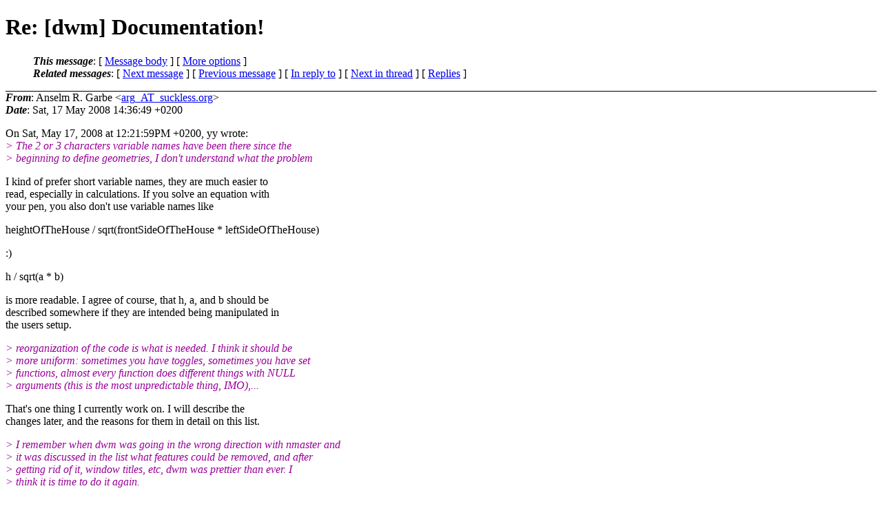

--- FILE ---
content_type: text/html
request_url: http://lists.suckless.org/dwm/0805/5727.html
body_size: 3702
content:
<?xml version="1.0" encoding="us-ascii"?>
<!DOCTYPE html PUBLIC "-//W3C//DTD XHTML 1.0 Strict//EN"
    "http://www.w3.org/TR/xhtml1/DTD/xhtml1-strict.dtd">
<html xmlns="http://www.w3.org/1999/xhtml" lang="en">
<head>
<meta http-equiv="Content-Type" content="text/html; charset=us-ascii" />
<meta name="generator" content="hypermail 2.2.0, see http://www.hypermail-project.org/" />
<title>Re: [dwm] Documentation! from Anselm R. Garbe on 2008-05-17 (dwm mail list archive)</title>
<meta name="Author" content="Anselm R. Garbe (arg_AT_suckless.org)" />
<meta name="Subject" content="Re: [dwm] Documentation!" />
<meta name="Date" content="2008-05-17" />
<style type="text/css">
/*<![CDATA[*/
/* To be incorporated in the main stylesheet, don't code it in hypermail! */
body {color: black; background: #ffffff}
dfn {font-weight: bold;}
pre { background-color:inherit;}
.head { border-bottom:1px solid black;}
.foot { border-top:1px solid black;}
th {font-style:italic;}
table { margin-left:2em;}map ul {list-style:none;}
#mid { font-size:0.9em;}
#received { float:right;}
address { font-style:inherit ;}
/*]]>*/
.quotelev1 {color : #990099}
.quotelev2 {color : #ff7700}
.quotelev3 {color : #007799}
.quotelev4 {color : #95c500}
</style>
</head>
<body>
<div class="head">
<h1>Re: [dwm] Documentation!</h1>
<!-- received="Sat May 17 14:36:49 2008" -->
<!-- isoreceived="20080517143649" -->
<!-- sent="Sat, 17 May 2008 14:36:49 +0200" -->
<!-- isosent="20080517123649" -->
<!-- name="Anselm R. Garbe" -->
<!-- email="arg_AT_suckless.org" -->
<!-- subject="Re: [dwm] Documentation!" -->
<!-- id="20080517123649.GK13548_AT_suckless.org" -->
<!-- charset="us-ascii" -->
<!-- inreplyto="a81fe9be0805170321vc2b214cx55d357dd82484a25&#64;mail.gmail.com" -->
<!-- expires="-1" -->
<map id="navbar" name="navbar">
<ul class="links">
<li>
<dfn>This message</dfn>:
[ <a href="#start" name="options1" id="options1" tabindex="1">Message body</a> ]
 [ <a href="#options2">More options</a> ]
</li>
<li>
<dfn>Related messages</dfn>:
<!-- unext="start" -->
[ <a href="5728.html" title="Enno \: &quot;Re: [dwm] Codestyle [was:Documentation!]&quot;">Next message</a> ]
[ <a href="5726.html" title="Anselm R. Garbe: &quot;Re: [dwm] Documentation!&quot;">Previous message</a> ]
[ <a href="5722.html" title="yy: &quot;Re: [dwm] Documentation!&quot;">In reply to</a> ]
<!-- unextthread="start" -->
 [ <a href="5736.html" title="Jimmy Tang: &quot;Re: [dwm] Documentation!&quot;">Next in thread</a> ]
 [ <a href="#replies">Replies</a> ]
<!-- ureply="end" -->
</li>
</ul>
</map>
</div>
<!-- body="start" -->
<div class="mail">
<address class="headers">
<span id="from">
<dfn>From</dfn>: Anselm R. Garbe &lt;<a href="mailto:arg_AT_suckless.org?Subject=Re:%20[dwm]%20Documentation!">arg_AT_suckless.org</a>&gt;
</span><br />
<span id="date"><dfn>Date</dfn>: Sat, 17 May 2008 14:36:49 +0200</span><br />
</address>
<p>
On Sat, May 17, 2008 at 12:21:59PM +0200, yy wrote:
<br />
<em class="quotelev1">&gt; The 2 or 3 characters variable names have been there since the
</em><br />
<em class="quotelev1">&gt; beginning to define geometries, I don't understand what the problem
</em><br />
<p>I kind of prefer short variable names, they are much easier to
<br />
read, especially in calculations. If you solve an equation with
<br />
your pen, you also don't use variable names like 
<br />
<p>heightOfTheHouse / sqrt(frontSideOfTheHouse * leftSideOfTheHouse)
<br />
<p>:)
<br />
<p>h / sqrt(a * b)
<br />
<p>is more readable. I agree of course, that h, a, and b should be
<br />
described somewhere if they are intended being manipulated in
<br />
the users setup.
<br />
<p><em class="quotelev1">&gt; reorganization of the code is what is needed. I think it should be
</em><br />
<em class="quotelev1">&gt; more uniform: sometimes you have toggles, sometimes you have set
</em><br />
<em class="quotelev1">&gt; functions, almost every function does different things with NULL
</em><br />
<em class="quotelev1">&gt; arguments (this is the most unpredictable thing, IMO),...
</em><br />
<p>That's one thing I currently work on. I will describe the
<br />
changes later, and the reasons for them in detail on this list.
<br />
<p><em class="quotelev1">&gt; I remember when dwm was going in the wrong direction with nmaster and
</em><br />
<em class="quotelev1">&gt; it was discussed in the list what features could be removed, and after
</em><br />
<em class="quotelev1">&gt; getting rid of it, window titles, etc, dwm was prettier than ever. I
</em><br />
<em class="quotelev1">&gt; think it is time to do it again.
</em><br />
<p>Exactly.
<br />
<p><em class="quotelev1">&gt; This is a list of what I don't like/use in dwm:
</em><br />
<em class="quotelev1">&gt; - Geom stuff (already removed, I know), though I'm concerned people
</em><br />
<em class="quotelev1">&gt; with 2 monitors need a solution.
</em><br />
<p>Well, we don't need to discuss DEFGEOM any further. For multiple
<br />
monitor support I consider that people implement their own
<br />
function in config.h which can be enabled using a custom
<br />
keystroke. I already realized that dwm is and will be a single
<br />
head window manager in the future. I think big screens are
<br />
affordable and much better than dual head setups.
<br />
<p><em class="quotelev1">&gt; - Different layouts, the only one I occasionally use is monocle, but
</em><br />
<em class="quotelev1">&gt; because of it we needed(?) the ugly stuff of lt-&gt;isfloating and
</em><br />
<em class="quotelev1">&gt; remember floating geometries. The only use I do of the floating layout
</em><br />
<em class="quotelev1">&gt; is to raise a tiled window...
</em><br />
<p>I want to get rid of monocle. My monocle idea for dwm-5.0 is
<br />
some kind of meta layout, which only maximises the currently
<br />
focused window to the screen size (note with covering the bar), but
<br />
keeping intact all other geometries. This can be achieved in
<br />
not updating Client-&gt;{x,y,w,h}.
<br />
<p><em class="quotelev1">&gt; - I don't like at all remembering floating geometries (and I wrote the
</em><br />
<em class="quotelev1">&gt; patch, heh!)
</em><br />
<p>No I don't like it. It should go. We got rules for bad clients.
<br />
<p><em class="quotelev1">&gt; - I have never used the reapply thing with Mod+R, but I can live with it.
</em><br />
<p>I consider this being removed as well. Restarting dwm will do
<br />
the trick.
<br />
<p><em class="quotelev1">&gt; So, to sum up, what I think is stopping dwm is a really good solution
</em><br />
<em class="quotelev1">&gt; for xinerama setups and maximize/monocle (maybe we could try with
</em><br />
<em class="quotelev1">&gt; Anselm's idea of restoring geometries in focus changes? I could give
</em><br />
<em class="quotelev1">&gt; it a try...).
</em><br />
<p>Well, dwm is not for multihead setups after all. If you want to
<br />
use dwm, buy a big screen instead. They are really affordable
<br />
nowadays (NO, I don't have a contract with screen vendors ;))
<br />
<p>Kind regards,
<br />
<pre>
-- 
 Anselm R. Garbe &gt;&lt; <a href="http://www.suckless.org/">http://www.suckless.org/</a> &gt;&lt; GPG key: 0D73F361
</pre>
<span id="received"><dfn>Received on</dfn> Sat May 17 2008 - 14:36:49 UTC</span>
</div>
<!-- body="end" -->
<div class="foot">
<map id="navbarfoot" name="navbarfoot" title="Related messages">
<ul class="links">
<li><dfn>This message</dfn>: [ <a href="#start">Message body</a> ]</li>
<!-- lnext="start" -->
<li><dfn>Next message</dfn>: <a href="5728.html" title="Next message in the list">Enno \: "Re: [dwm] Codestyle [was:Documentation!]"</a></li>
<li><dfn>Previous message</dfn>: <a href="5726.html" title="Previous message in the list">Anselm R. Garbe: "Re: [dwm] Documentation!"</a></li>
<li><dfn>In reply to</dfn>: <a href="5722.html" title="Message to which this message replies">yy: "Re: [dwm] Documentation!"</a></li>
<!-- lnextthread="start" -->
<li><dfn>Next in thread</dfn>: <a href="5736.html" title="Next message in this discussion thread">Jimmy Tang: "Re: [dwm] Documentation!"</a></li>
<li><a name="replies" id="replies"></a><dfn>Reply</dfn>:  <a href="5736.html" title="Message sent in reply to this message">Jimmy Tang: "Re: [dwm] Documentation!"</a></li>
<li><dfn>Reply</dfn>:  <a href="5741.html" title="Message sent in reply to this message">David Tweed: "Re: [dwm] Documentation!"</a></li>
<li><dfn>Reply</dfn>:  <a href="5744.html" title="Message sent in reply to this message">Steffen Liebergeld: "Re: [dwm] Documentation!"</a></li>
<!-- lreply="end" -->
</ul>
<ul class="links">
<li><a name="options2" id="options2"></a><dfn>Contemporary messages sorted</dfn>: [ <a href="date.html#5727" title="Contemporary messages by date">by date</a> ] [ <a href="index.html#5727" title="Contemporary discussion threads">by thread</a> ] [ <a href="subject.html#5727" title="Contemporary messages by subject">by subject</a> ] [ <a href="author.html#5727" title="Contemporary messages by author">by author</a> ] [ <a href="attachment.html" title="Contemporary messages by attachment">by messages with attachments</a> ]</li>
</ul>
</map>
</div>
<!-- trailer="footer" -->
<p><small><em>
This archive was generated by <a href="http://www.hypermail-project.org/">hypermail 2.2.0</a> 
: Sun Jul 13 2008 - 15:40:06 UTC
</em></small></p>
</body>
</html>
